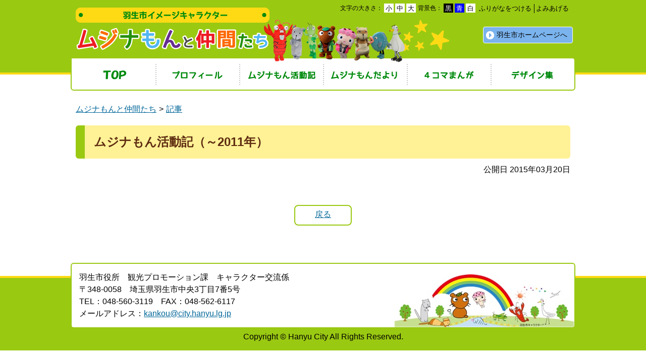

--- FILE ---
content_type: text/html
request_url: https://www.city.hanyu.lg.jp/mujinamon/docs/2015022500207/
body_size: 2838
content:
<!DOCTYPE html>
<html lang="ja" prefix="og: http://ogp.me/ns#">
<head>
  <meta charset="UTF-8" />
  <meta http-equiv="X-UA-Compatible" content="IE=edge" />
  <title>ムジナもん活動記（～2011年） | 羽生市</title>
  <meta name="viewport" content="width=device-width, initial-scale=1.0" />
<script src="/_common/js/jquery.min.js"></script>
<script src="/_common/js/jquery-migrate.min.js"></script>
<link rel="stylesheet" href="/_themes/base/reset.css" />
<link rel="stylesheet" href="/_themes/base/style.css" />
<link rel="stylesheet" href="/_themes/base/layouts/col-1-mujinamon.css" />
<link rel="stylesheet" href="/_themes/mujinamon/style.css" />
<link rel="stylesheet" href="/_themes/mujinamon/piece/style.css" />
<link rel="alternate stylesheet" href="/_themes/base/colors/white.css" title="white" />
<link rel="alternate stylesheet" href="/_themes/base/colors/blue.css" title="blue" />
<link rel="alternate stylesheet" href="/_themes/base/colors/black.css" title="black" />
<link rel="stylesheet" href="/_themes/base/print/printlayout-top.css" media="print" />
<script src="/_themes/js/current.js"></script>
<!--[if lt IE 9]>
<script src="/_themes/js/selectivizr.js"></script>
<![endif]-->
<!-- Google tag (gtag.js) -->
<script async src="https://www.googletagmanager.com/gtag/js?id=G-QLRVHL62D4"></script>
<script>
  window.dataLayer = window.dataLayer || [];
  function gtag(){dataLayer.push(arguments);}
  gtag('js', new Date());

  gtag('config', 'G-QLRVHL62D4');
</script>
    <meta property="og:title" content="ムジナもん活動記（～2011年）" />
<link rel="stylesheet" href="/_common/packs/vendor-160e9e6811803c1ca595.css" />
<script src="/_common/packs/vendor-ff628da1c55fb83c69b5.js"></script>
<link rel="stylesheet" href="/_common/packs/common-b4e6b59309145765082d.css" />
<script src="/_common/packs/common-0b259fff970bd7631a92.js"></script>
<link rel="stylesheet" href="/_common/packs/public-fa3d406cd1595e894fb9.css" />
<script src="/_common/packs/public-e50c39a7299570f2768f.js"></script>

  <link rel="canonical" href="https://www.city.hanyu.lg.jp/mujinamon/docs/2015022500207/">

</head>
<body id="page-mujinamon-docs-2015022500207-index" class="dir-mujinamon-docs-2015022500207">
  <div id="container">

<header id="pageHeader">
<div id="pageHeaderContainer">
<div id="pageHeaderBody">

<div id="commonHeader" class="piece">
<div class="pieceContainer">
<div class="pieceBody clearfix">

<h1><a href="/mujinamon/">羽生市イメージキャラクター ムジナもんと仲間たち</a></h1>

<div class="menu">

<!-- skip reading -->
<script src="/_common/js/jquery.cookie.js"></script>
<script src="/_common/js/navigation.js"></script>
<script>
$(function(){
  Navigation.initialize({
    theme: {'#themeBlack' : 'black', '#themeBlue': 'blue', '#themeWhite' : 'white'},
    fontSize: {'#fontSmall' : 'small', '#fontMiddle': 'middle', '#fontLarge' : 'large'},
    notice: '#headerBody',
    ruby: '#navigationRuby',
    talk: '#navigationTalk',
    player: '#navigationTalkPlayer'
  });
  $('a.rubyOn').text('ふりがなをはずす');
  $('#navigationTalk').on('click',function(e){
    e.preventDefault();
    if($(this).hasClass("active")){
      $(this).text('よみあげる');
    } else {
      $(this).text('よみあげ中');
    }
    $(this).toggleClass('active');
  });
});
</script>

<div id="accessibilityTool" class="piece">
<p id="nocssread"><a href="#main">本文へ移動</a></p>

<ul>
<li>文字の大きさ：
<ul class="fontSize">
<li><a href="#fontSmall" id="fontSmall" title="文字のサイズを小さくする">小</a></li>
<li><a href="#fontMiddle" id="fontMiddle" title="標準の文字サイズに戻す">中</a></li>
<li><a href="#fontLarge" id="fontLarge" title="文字のサイズを大きくする">大</a></li>
</ul>
</li>
<li>背景色：
<ul class="themeColor">
<li><a href="#themeBlack" id="themeBlack" title="背景色を黒にする" class="black">黒</a></li>
<li><a href="#themeBlue" id="themeBlue" title="背景色を青にする" class="blue">青</a></li>
<li><a href="#themeWhite" id="themeWhite" title="背景色を白にする" class="white">白</a></li>
</ul>
</li>
<li><a href="#navigationRuby" id="navigationRuby">ふりがなをつける</a></li>
<li><a href="#navigationTalk" id="navigationTalk">よみあげる</a><span id="navigationTalkPlayer"></span></li>
</ul>

<div id="tmp_readspeaker"><span class="rsbtn_right rsimg rsplay rspart"></span></div>

</div>
<!-- /skip reading -->

<div class="lowerMenu">
<a class="hanyu" href="/">羽生市ホームページへ</a>

<!--  Google  Tool start -->
<div id="google_translate_element"></div><script type="text/javascript">
function googleTranslateElementInit() {
  new google.translate.TranslateElement({pageLanguage: 'ja', includedLanguages: 'en,es,ko,pt,zh-CN,zh-TW', layout: google.translate.TranslateElement.InlineLayout.SIMPLE}, 'google_translate_element');
}
</script><script type="text/javascript" src="//translate.google.com/translate_a/element.js?cb=googleTranslateElementInit"></script>
<!-- Google Tool end -->

</div>

</div>

</div>
</div>
</div>
<div id="globalNavi" class="piece">
<div class="pieceContainer">
<div class="pieceBody">
<ul class="clearfix">
<li class="mn1"><a href="/mujinamon/">トップ</a></li>
<li class="mn2"><a href="/mujinamon/profile/">プロフィール</a></li>
<li class="mn3"><a href="/mujinamon/categories/bunya/katsudo/">ムジナもん活動記</a></li>
<li class="mn4"><a href="/mujinamon/docs/2015022200084/">ムジナもんだより</a></li>
<li class="mn5"><a href="/mujinamon/docs/2015012800119/">４コマまんが</a></li>
<li class="mn6"><a href="/mujinamon/docs/2020052200010/">デザイン集</a></li>
</ul>
</div>
</div>
</div>

</div>
<!-- end #pageHeaderContainer --></div>
<!-- end #pageHeader --></header>

<nav id="pageNav">
<div id="pageNavContainer">
<div id="pageNavBody">

<div id="breadCrumbs" class="piece"
     data-controller="cms--public--piece--bread-crumbs"
     data-serial-id="cms_pieces-16">
  <div class="pieceContainer">
    <div class="pieceBody">
      <ol><li><a href="/mujinamon/">ムジナもんと仲間たち</a></li><li><a href="/mujinamon/docs/">記事</a></li></ol>

    </div>
  </div>
</div>


</div>
<!-- end #pageNavContainer --></div>
<!-- end #pageNav --></nav>

<div id="main">
<div id="mainContainer">

<div id="wrapper">  

<div id="content">
<div id="contentContainer">
<div id="contentBody">

<div id="docsPageTitle" class="piece"
     data-controller="cms--public--piece--page-titles"
     data-serial-id="cms_pieces-177">
  <div class="pieceContainer">
    <div class="pieceBody">
      <h1>ムジナもん活動記（～2011年）</h1>

    </div>
  </div>
</div>

<article class="contentGpArticleDoc" data-serial-id="gp_article_docs-647">
        <div class="date">
    <p class="publishedAt">公開日 2015年03月20日</p>
  </div>


      <div class="body">
      <div class="text-beginning"></div>
    </div>





          

    
</article>

<div class="back-btn">
<a href="javascript:history.back();">戻る</a>
</div>

</div>
<!-- end #contentContainer --></div>
<!-- end #content --></div>

<!-- end #wrapper --></div>

<!-- end #mainContainer --></div>
<!-- end #main --></div>

<footer id="pageFooter">
<div id="pageFooterContainer">
<div id="pageFooterBody">

<div id="commonFooter" class="piece">
<div class="pieceContainer">
<div class="pieceBody clearfix">

<address class="address">
<p>
羽生市役所　観光プロモーション課　キャラクター交流係<br />
〒348-0058　埼玉県羽生市中央3丁目7番5号<br />
TEL：048-560-3119　FAX：048-562-6117<br />
メールアドレス：<a href="mailto:kankou@city.hanyu.lg.jp">kankou@city.hanyu.lg.jp</a>
</p>
</address>

</div>
</div>
</div>
<div id="copyright" class="piece clearfix">
<div class="pieceContainer">
<div class="pieceBody clearfix">

<p><small>Copyright &copy; Hanyu City All Rights Reserved.</small></p>

</div>
</div>
</div>

</div>
<!-- end #pageFooterContainer --></div>
<!-- end #pageFooter --></footer>

</div>


</body>
</html>


--- FILE ---
content_type: text/css
request_url: https://www.city.hanyu.lg.jp/_themes/base/style.css
body_size: 32957
content:
@charset "UTF-8";

/* =========================================================
   Base
========================================================= */

/* elements
----------------------------------------------- */
html {
  height: 100%;
}
body {
  width: 100%;
  height: 100%;
  border: 0px;
  font-size: 87.5%;
  line-height: 1.5;
  _display: inline;
  _zoom:1;
}
body, td, th, select, option {
  font-family: Verdana, Roboto, "Droid Sans", "游ゴシック", YuGothic, "ヒラギノ角ゴ ProN W3", "Hiragino Kaku Gothic ProN", "メイリオ", Meiryo, sans-serif;
  font-weight: 500;
}
input, textarea {
  font-size: 110%;
  _font-size: 100%;
  font-family: Arial, sans-serif;
}
blockquote {
  margin: 10px 20px;
}
h1, h2, h3, h4, h5 {
  font-size: 115%;
  font-weight: bold;
}
img {
  max-width: 100%;
  height: auto;
/*
  width /***/: auto;  /* IE8 */
  _width: auto;      /* IE6 */
*/
  border-style: none;
  vertical-align: bottom;
}
img.external {
    margin-left: 0.25em;
    vertical-align: middle;
    max-width: 100%;
}
/* Chrome table内画像 */
@media screen and (-webkit-min-device-pixel-ratio:0) {
  table img {
    max-width: none;
  }
}

/* Google */
.maps img, #map_canvas img, #canvas img {
  max-width: none;
}
address, cite,dfn, em, var {
  font-style: normal;
  font-weight: normal;
}
strong {
  font-weight: bold;
}
pre {
  font-family: SimHei, "ＭＳ ゴシック", monospace;
}
table {
  border-collapse: collapse;
  border-spacing: 0px;
  empty-cells: show;
}
ul {
  list-style-type: none;
  list-style-position: outside;
}
li {
  list-style-position: outside;
}
rp, rt {
  font-size: 80%;
  text-decoration: none;
}
sup {
  font-size: 80%;
  vertical-align: super;
}
a {
  color: #0032a0;
  background-color: transparent;
  text-decoration: underline;
}
body[id^="page-mujinamon-"] a {
  color: #006699;
}
a:visited {
  color: #8232a0;
  background-color: transparent;
}
a:hover, a:focus {
  color: #be1e32;
  background-color: transparent;
}
body[id^="page-mujinamon-"] a:hover,
body[id^="page-mujinamon-"] a:focus {
  color: #cc3300;
}
a[name] {
  color: #000;
  text-decoration: none;
}
a img[src$=".gif"]:hover, a img[src$=".gif"]:focus,
a img[src$=".jpg"]:hover, a img[src$=".jpg"]:focus {
  opacity: 0.9;
  filter: alpha(style=0, opacity=90);
}


/* =========================================================
   Common Classes.
========================================================= */

/* blank to clear
----------------------------------------------- */
div.clearBlank, br.clear {
  clear: both;
  height: 1px;
  font-size: 1px;
  line-height: 1px;
}

/* icon
----------------------------------------------- */
img.fileIcon {
  position: relative;
  margin-right: 3px;
  vertical-align: middle;
}

/* Notices
----------------------------------------------- */
ul.notices {
  margin: 0px 0px 15px 0px;
  padding: 5px 10px;
  border: 1px solid #bbddff;
  background-color: #ddeeff;
}
ul.notices li {
  color: #3355ff;
}

/* Errors
----------------------------------------------- */
.formError {
  margin: 15px 0px;
  padding: 10px;
  border: 1px solid #ee0000;
  color: #ee0000;
}
.elementError {
  margin: 3px 0px 0px 0px;
  color: #ee0000;
}

/* Form relation
----------------------------------------------- */
div.submitters {
  margin: 20px 10px;
}
div.submitters input, div.submitters a {
  margin: 0px 10px;
}
div.submitters input {
  width: 100px;
}

/* Table for list
----------------------------------------------- */
table.list {
  width: 100%;
}
table.list th {
  padding: 6px 7px;
  border: 1px solid #bbbbbb;
  background-color: #e4e4e4;
  color: #000;
  font-weight: lighter;
  text-align: left;
}
table.list td {
  padding: 6px 7px;
  border: 1px solid #cccccc;
}
table.list tr.cycle td {
  background-color: #f7f7f7;
}

/* Table for form
----------------------------------------------- */
table.form {
  width: 100%;
  margin: 10px 0px 0px 0px;
}
table.form th {
  width: 200px;
  padding: 6px 7px;
  border: 1px solid #bbbbbb;
  background-color: #e4e4e4;
  color: #000;
  font-weight: lighter;
  text-align: left;
}
table.form td {
  padding: 6px 7px;
  border: 1px solid #cccccc;
}

/* Form relation
----------------------------------------------- */
div.submitters {
  margin: 20px 10px;
}
div.submitters input, div.submitters a {
  margin: 0px 10px;
}
div.submitters input {
  width: 100px;
}

/* Icons.
----------------------------------------------- */
.iconFile, .iconDefault {
  padding-left: 22px;
  background-repeat: no-repeat;
  background-image: url(/_common/images/icons/default.png);
}
.iconBmp {
  background-image: url(/_common/images/icons/bmp.png);
}
.iconCsv,
.iconTxt {
  background-image: url(/_common/images/icons/default.png);
}
.iconDoc,
.iconDocx {
  background-image: url(/_common/images/icons/doc.png);
}
.iconGif {
  background-image: url(/_common/images/icons/gif.png);
}
.iconJpg,
.iconJpe,
.iconJpeg {
  background-image: url(/_common/images/icons/jpg.png);
}
.iconJtd {
  background-image: url(/_common/images/icons/jtd.png);
}
.iconLzh {
  background-image: url(/_common/images/icons/lzh.png);
}
.iconPdf {
  background-image: url(/_common/images/icons/pdf.png);
}
.iconPng {
  background-image: url(/_common/images/icons/png.png);
}
.iconPpt,
.iconPptx {
  background-image: url(/_common/images/icons/ppt.png);
}
.iconXls,
.iconXlsx {
  background-image: url(/_common/images/icons/xls.png);
}
.iconZip {
  background-image: url(/_common/images/icons/zip.png);
}

@media screen and (max-width: 768px) {
  .iconFile, .iconDefault {
    display: inline-block;
    min-height: 16px;
  }
}


/* Common
----------------------------------------------- */
/* more
---------------------- */
.more {
  text-align: right;
}
.more span {
  padding-right: 10px;
}

/* pagination
---------------------- */
.pagination {
  margin-top: 20px;
  text-align: center;
}
.pagination a, .pagination em, .pagination span {
  display: inline-block;
  /display: inline;
  zoom: 1;
  padding: 0 3px;
  vertical-align: middle;
}
.pagination .current {
  padding: 0 3px;
  font-size: 150%;
  font-weight: bold;
}

@media screen and (max-width: 768px) {
  .pagination {
    margin: 10px;
  }
}

/* midashi
----------------------------------------------- */
.body {
  clear: both;
}
.body h1, .body h2, .body h3, .body h4, .body h5 {
  margin: 0 0 10px;
}
.body h5 {
  font-size: 100%;
}
.body p {
  margin-bottom: 10px;
}
/* .body p { text-indent: 1em; } の打ち消し */
.body p img:first-child {
/*
  margin-left: -1em;
*/
}
.body p img.external:first-child {
  margin-left: 0.25em;
}
.body p.indent {
  text-indent: 1em;
}
.body p.noMargin {
  margin: 0;
  text-indent: 0;
}
.body ul {
  margin: 0 25px 15px;
  list-style-type: disc;
}
.body ul.col3 li {
  display: inline-block;
  /display: inline;
  zoom: 1;
  width: 32.8%;
  vertical-align: top;
}
.body ul ul {
  list-style-type: circle;
}
.body ol {
  margin: 0 15px 15px 30px;
}
.body dl {
  margin: 5px 0 10px;
}
.body dl dt {
  margin-top: 10px;
  font-weight: bold;
}
.body table {
  width: auto;
  max-width: 100%;
  margin: 0 0 20px;
  border: 1px solid #ccc;
  table-layout: fixed;
}
.body table[align="center"] { /* 表のプロパティの行揃え「中央」 */
  margin-left: auto;
  margin-right: auto;
}
.body table[align="right"] { /* 表のプロパティの行揃え「右」 */
  margin-left: auto;
  margin-right: 0;
}
.body table[align="left"] { /* 表のプロパティの行揃え「左」 */
  margin-left: 0;
  margin-right: auto;
}
.body table caption {
  font-weight: bold;
  text-align: center;
}
.body th, .body td {
  width: auto;
  padding: 5px 15px;
  border: 1px solid #ccc;
  vertical-align: middle;
  word-wrap: break-word;
}
.body table p {
  margin-left: 0;
  padding: 0;
  text-indent: 0;
}
.body table ul,
.body table ol {
  margin: 0 0 5px 20px;
}
.body table[width] {
  width: 100% !important;
  table-layout: fixed;
}
.body table img {
  max-width: 100%;
  height: auto;
}
.body table table {
  table-layout: fixed;
}
.body .warning {
  color: #ee0000;
  font-weight: bold;
}
.body .border {
  margin: 20px 0;
  padding: 10px;
  border: 1px solid #ccc;
}
.body table.noBorder,
.body table.noBorder th,
.body table.noBorder td {
  border: none;
}
.contentGpArticleDoc .body:before, .contentGpArticleDoc .body:after {
  content: "";
  display: table;
}
.contentGpArticleDoc .body:after {
  clear: both;
}
.contentGpArticleDoc .body,
.contentGpArticleDoc .maps,
.contentGpArticleDoc .rels,
.contentGpArticleDoc .tags {
  margin-bottom: 20px;
  zoom: 1;
}
.rels h2, .tags h2 {
  margin-bottom: 10px;
}
.maps h3 {
  padding: 5px 0;
}
.maps h2 + .map {
  margin-top: 10px;
}
.rels ul {
  margin: 0 15px;
  list-style-type: disc;
}
.tags ul {
  margin: 0 15px;
}
.tags ul li {
  display: inline-block;
  /display: inline;
  zoom: 1;
  margin-right: 5px;
  /margin-right: 10px;
}
@media screen and (max-width: 768px) {
  .contentGpArticleDoc .qrcode {
    display: none;
  }
}

/* doc
---------------------- */
.contentGpArticleDoc .date {
  margin-top: -15px;
  margin: -5px 0 18px;
  text-align: right;
}

@media screen and (max-width: 768px) {
  .contentGpArticleDoc .date {
    padding: 0 10px;
  }
  .body ul.col3 li {
    width: 49%;
  }
  .body table {
    table-layout: fixed;
    width: auto !important;
    max-width: 100%;
  }
}

/* RSS Atom
---------------------- */
.feed {
  text-align: right;
}
/* 新着情報一覧 */
.contentGpArticleDocs .feed,
.contentGpCategoryDoc .feed {
  margin-top: -5px;
}
.contentGpArticleDocs .feed {
  margin-bottom: 5px;
}
ul.feed li {
  display: inline-block;
  /display: inline;
  zoom: 1;
  padding: 0;
}
ul.feed li a {
  display: block;
  padding: 0px 4px 3px;
  border-radius: 3px;
  background-color: #BF4500;
  color: #fff;
  text-decoration: none;
}
.fb-wrapper {
  display: inline-block;
  /display: inline;
  zoom: 1;
}

/* sns
----------------------------------------------- */
#sns {
  margin: 10px 0;
  padding: 0;
  white-space: nowrap;
  overflow: hidden;
}
.twitter-wrapper, .g-wrapper, .fb-wrapper, .mixi-wrapper, .line-wrapper {
  display: inline-block;
  /display: inline;
  zoom: 1;
  line-height: 10px;
  vertical-align: top;
}
.twitter-wrapper iframe {
  width: 90px !important;
}
.g-wrapper div {
  width: 60px !important;
}
.dir-docs #sns {
  display: none;
}
#sns .fb-wrapper {
  display: inline-block;
  vertical-align: top;
  overflow: hidden;
}
@media screen and (max-width: 768px) {
  #sns {
    padding: 0 10px;
  }
  #sns .fb-wrapper {
    display: block;
  }
}
@media screen and (max-width: 768px) and (orientation: portrait) and (-webkit-device-pixel-ratio: 1.5) {
  #sns iframe {
    width: 300px !important;
  }
}

/* back-btn
---------------------- */
.surveyForm + .back-btn,
.dir-docs .back-btn {
  display: none;
}
.back-btn {
  margin: 13px 0 20px;
  text-align: center;
}
.back-btn a {
  display: block;
  width: 100px;
  margin: 0 auto;
  padding: 10px 15px 13px;
  border-radius: 10px;
  background-color: #e6e6e6;
  color: #000;
  text-decoration: none;
}

/* pagetop
---------------------- */
.pageTop {
  margin: 5px 0 10px;
  text-align: right;
}
.pageTop a {
  padding-left: 15px;
  background-image: url("./images/ic-top.gif");
  background-position: left center;
  background-repeat: no-repeat;
}

/* required
---------------------- */
.required {
  color: #ee0000;
}

/* address
----------------------------------------------- */
.inquiry {
  margin: 20px 0;
  border: 1px solid #ccc;
  border-radius: 10px;
  overflow: hidden;
}
.inquiry h2 {
  padding: 10px 5px 13px 15px;
  background: #e6e6e6;
  font-size: 110%;
  font-weight: bold;
}
.inquiry address {
  padding: 8px 15px;
}
.top,.middle {
  margin-bottom: 0px;
}
.department, .section, .tel, .fax {
  margin-right: 10px;
}
.nowrap {
  white-space: nowrap;
}

@media screen and (max-width: 768px) {
  .nowrap {
    white-space: normal;
  }
}

/* img-float
----------------------------------------------- */
.img-right, 
.img-left {
  clear: both;
  margin-bottom: 10px;
}
.img-left img {
  float: left;
  margin-right: 40px;
}
.img-right img {
  float: right;
  margin-left: 40px;
}
.img-left .text {
  float: left;
}
.img-right:after, 
.img-left:after  {
  content: " "; 
  clear: both; 
  height: 0; 
  display: block; 
  visibility: hidden;
}


/* CKEditor templates
----------------------------------------------- */
.temp1, .temp2, .temp3, .temp4 {
  clear: both;
  margin-bottom: 20px;
}
.temp1 .thumb {
  float: left;
  margin-right: 20px;
  margin-bottom: 10px;
}
.temp2 .thumb {
  float: right;
  margin-left: 20px;
  margin-bottom: 10px;
}
.temp3, .temp4 {
  text-align: center;
}
.temp3 dl, .temp4 dl, .temp9 dl {
  display: inline-block;
  /display: inline;
  zoom: 1;
  margin: 0 5px;
  vertical-align: bottom;
}
.temp3 dl {
  max-width: 48%;
}
.temp4 dl {
  max-width: 31%;
}
.temp9 dl {
  min-width: 18%;
  margin-bottom: 15px;
}
.temp3 dl dt, .temp4 dl dt, .temp9 dl dt {
  margin: 0 0 10px;
  text-align: center;
}
.temp3 dl dd, .temp4 dl dd, .temp9 dl dd {
  text-align: center;
}
table.temp5 {
  width: 100%;
}
.temp7 {
  margin: 10px 0;
  padding: 10px;
  border: 1px solid #ffaaaa;
  background-color: #fff3f3;
}
.temp7 p {
  margin: 0 0 10px 0;
}
.temp8 .thumb {
  float: left;
  margin-right: 18px;
  margin-bottom: 10px;
}
.temp8 .text {
  float: left;
  width: 530px;
}
.temp8 dl {
  margin: 0;
  padding: 0;
  border-top: 1px solid #000;
}
.temp8 dl dt,
.temp8 dl dd {
  display: inline-block;
  /display: inline;
  zoom: 1;
  margin: 0;
  vertical-align: middle;
}
.temp8 dl dt {
  font-size: 110%;
  font-weight: bold;
}


/* adobeReader download
----------------------------------------------- */
.adobeReader, .temp7 {
  clear: both;
  margin: 0 0 20px;
  padding: 10px 20px 10px 150px;
  border: 1px solid #ffaaaa;
  background: #fff3f3 url("./images/adobe_bn.gif") 20px center no-repeat;
}


/* slide menu for smartphone
----------------------------------------------- */
.pieceContainer > .smartTitle {
   display: none;
}
@media screen and (max-width: 768px) {
 .piece .smartTitle {
   display: block;
 }
 .piece .smartTitle a {
   display: block;
   color: #000;
   font-size: 115%;
   font-weight: bold;
   text-decoration: none;
 }
  .smartTitle a {
    display: block;
    background: url(./images/ic-close.png) 98% center no-repeat;
  }
  .smartTitle.open a {
    background: url(./images/ic-open.png) 98% center no-repeat;
  }
}


/* clearfix
----------------------------------------------- */
.clearfix:before, .clearfix:after {
  content: "";
  display: table;
}
.clearfix:after {
  clear: both;
}
.clearfix {
  zoom: 1;
}


/* isehara before style
----------------------------------------------- */
#face {
  float: right;
}
.right_style {
  text-align: right;
}
div.contents:before, div.contents:after {
  content: "";
  display: table;
}
div.contents:after {
  clear: both;
}
div.contents {
  zoom: 1;
}
div.phbox2 {
  float: right;
}
div.gryborderArea, div.memoArea, p.photo, div.calimage, div.box, div.mapimage, div.imagearea,
div.photobox, div.ph, div.phbox3, div.boxArea, div.phbox6, div.phbox1, div.imagebox {
  display: inline-block;
  /display: inline;
  zoom: 1;
  max-width: 100%;
  vertical-align: top;
}
div.ph, div.phbox1 {
  max-width: 48.8%;
}
div.gryborderArea {
  max-width: 33%;
}
div.memoArea {
  max-width: 62.6%;
}
div.gryborderArea {
  margin-right: 2%;
  margin-bottom: 1em;
  padding: 10px;
}
div.memoArea {
  margin-bottom: 1em;
}
div.phbox6 {
  max-width: 33.6%;
}
div.imagearea > p, div.boxArea img,
div.photobox > p, div.ph > p, div.phbox3 > p, div.boxArea > img, div.phbox6 > p, div.phbox2 > p, div.phbox1 > p, div.imagebox > p, p.photo, div.calimage > p, div.box > p, div.mapimage > p {
  text-align: center;
}
div.boxArea img {
  width: 100%;
  height: auto;
}
/* 語句の説明 */
div.notesArea {
  margin: 0 1.9em 1em;
  padding: 10px 10px 0;
  border: 1px solid #c0c0c0;
  background-color: #fff;
}
div.notesArea p {
  font-size: 85%;
}

@media screen and (max-width: 768px) {
  div.phbox2 {
    float: none;
  }
  div.gryborderArea, div.memoArea, p.photo, div.mapimage, div.imagearea,
  div.photobox, div.ph, div.phbox1, div.imagebox {
    display: block;
    max-width: 100%;
  }
  div.phbox3, div.boxArea, div.phbox6, div.calimage, div.box {
    width: auto;
    max-width: 100%;
  }
  div.gryborderArea {
    margin: 0 0 1em;
  }
  div.boxArea img {
    width: auto;
  }
  iframe {
    max-width: 100%;
  }
}


/* =========================================================
   bxslider
========================================================= */
/**
 * BxSlider v4.1.2 - Fully loaded, responsive content slider
 * http://bxslider.com
 *
 * Written by: Steven Wanderski, 2014
 * http://stevenwanderski.com
 * (while drinking Belgian ales and listening to jazz)
 *
 * CEO and founder of bxCreative, LTD
 * http://bxcreative.com
 */


/** RESET AND LAYOUT
===================================*/

.bx-wrapper {
  position: relative;
  margin: 0 auto;
  padding: 0;
  zoom: 1;
}

.bx-wrapper img {
  display: block;
  max-width: 100%;
  margin: 0 auto;
}

/** THEME
===================================*/

.bx-wrapper .bx-viewport {
  /*fix other elements on the page moving (on Chrome)*/
      transform: translatez(0);
}

.bx-wrapper .bx-pager,
.bx-wrapper .bx-controls-auto {
  position: absolute;
  bottom: 5px;
  /bottom: 20px;
  width: 100%;
}

.bx-wrapper .bx-pager {
  display: none;
}

/* LOADER */

.bx-wrapper .bx-loading {
  min-height: 50px;
  height: 100%;
  width: 100%;
  position: absolute;
  top: 0;
  left: 0;
  z-index: 2000;
}

/* PAGER */

.bx-wrapper .bx-pager {
  text-align: center;
}

.bx-wrapper .bx-pager .bx-pager-item,
.bx-wrapper .bx-controls-auto .bx-controls-auto-item {
  display: inline-block;
}

.bx-wrapper .bx-pager.bx-default-pager a {
  display: block;
  width: 20px;
  height: 20px;
  margin: 0 5px;
  outline: 0;
  background: url("./images/mainphoto-off.png") no-repeat left top;
  text-indent: 100%;
  white-space: nowrap;
  overflow: hidden;
}

.bx-wrapper .bx-pager.bx-default-pager a:hover,
.bx-wrapper .bx-pager.bx-default-pager a.active {
  background: url("./images/mainphoto-on.png") no-repeat left top;
}

/* DIRECTION CONTROLS (NEXT / PREV) */

.bx-wrapper .bx-prev {
  left: 0;
  background-image: url("./images/ic-pre.png");
  background-position: 7px center;
  background-repeat: no-repeat;
}

.bx-wrapper .bx-next {
  right: 0;
  background-image: url("./images/ic-next.png");
  background-position: 12px center;
  background-repeat: no-repeat;
}

.bx-wrapper .bx-controls-direction a {
  position: absolute;
  top: 50%;
  margin-top: -25px;
  outline: 0;
  width: 30px;
  height: 50px;
  background-color: rgba(0,0,0,0.5);
  background-color: #000\9;
  /background-color: #000;
  text-indent: 100%;
  white-space: nowrap;
  overflow: hidden;
  z-index: 900;
}

.bx-wrapper .bx-controls-direction a.disabled {
  display: none;
}

/* AUTO CONTROLS (START / STOP) */

.bx-wrapper .bx-controls-auto {
  text-align: center;
}

.bx-wrapper .bx-controls-auto .bx-start {
  display: block;
  text-indent: -9999px;
  width: 19px;
  height: 19px;
  outline: 0;
  background: url("./images/bt-start_off.png") 0 0 no-repeat;
}

.bx-wrapper .bx-controls-auto .bx-start:hover,
.bx-wrapper .bx-controls-auto .bx-start.active {
  background-position: 0px 0;
}

.bx-wrapper .bx-controls-auto .bx-stop {
  display: block;
  text-indent: -9999px;
  width: 19px;
  height: 19px;
  outline: 0;
  background: url("./images/bt-stop_off.png") 0 0 no-repeat;
  margin-left: 5px;
}

.bx-wrapper .bx-controls-auto .bx-start:hover,
.bx-wrapper .bx-controls-auto .bx-start.active {
  background: url("./images/bt-start_on.png") 0 0 no-repeat;
}

.bx-wrapper .bx-controls-auto .bx-stop:hover,
.bx-wrapper .bx-controls-auto .bx-stop.active {
  background: url("./images/bt-stop_on.png") 0 0 no-repeat;
}

/* PAGER WITH AUTO-CONTROLS HYBRID LAYOUT */

.bx-wrapper .bx-controls.bx-has-controls-auto.bx-has-pager .bx-pager {
  text-align: left;
  width: 80%;
}

.bx-wrapper .bx-controls.bx-has-controls-auto.bx-has-pager .bx-controls-auto {
  right: 10px;
  width: 43px;
}

/* IMAGE CAPTIONS */

.bx-wrapper .bx-caption {
  position: absolute;
  bottom: 0;
  left: 0;
  background: #666\9;
  background: rgba(80, 80, 80, 0.75);
  width: 100%;
}

.bx-wrapper .bx-caption span {
  color: #fff;
  font-family: Arial;
  display: block;
  font-size: .85em;
  padding: 10px;
}

/* =========================================================
   google custom search
========================================================= */
#___gcse_0 > .gsc-control-cse {
  padding: 0 !important;
  background-color: transparent !important;
  border: none !important;
}
#___gcse_0 .gsc-input-box {
  width: 100%;
  width: 200px\9;
  /width: 200px;
  padding: 0;
  border-color: #ccc;
  /*text-indent: 5px;*/
}
.gsc-search-box-tools .gsc-search-box .gsc-input {
  max-height: 100%;
  padding: 0 !important;
}
.gsib_a {
  padding: 2px 8px !important;
}
table.gsc-search-box td {
  vertical-align: bottom !important;
}
.cse .gsc-search-button input.gsc-search-button-v2, input.gsc-search-button-v2,
input.gsc-search-button, input.gsc-search-button:hover, input.gsc-search-button:focus {
  margin: 0 !important;
  padding: 6px 18px !important;
  border-color: #4d4d4d !important;
  background-image: none !important;
  background-color: #4d4d4d !important;
  filter: none !important;
}
.gsc-results .gsc-cursor-box {
  text-align: center;
}
.cse .gsc-control-cse, .gsc-control-cse {
  padding: 0 !important;
  border: none !important;
  background: none !important;
}
form.gsc-search-box {
  margin: 0 !important;
}
table.gsc-search-box {
  margin: 0 !important;
}
input.gsc-search-button {
  filter: none !important;
}
/* IE11で検索語入力中に×が二個表示される問題 */
@media all and (-ms-high-contrast:none){
  .gsst_b { display: none; }
}

@media screen and (max-width: 768px) {
  #___gcse_0:before, #___gcse_0:after {
    content: "";
    display: table;
  }
  #___gcse_0:after {
    clear: both;
  }
  #___gcse_0 {
    float: none;
    width: 100%;
    margin: 0 0 10px;
    zoom: 1;
  }
  #___gcse_0 .gsc-input-box {
    width: auto !important;
  }
}


/* =========================================================
   accessibility-tool
========================================================= */
#headerBody .piece {
  margin-bottom: 0;
}
#accessibilityTool {
  display: inline-block;
  max-width: 500px;
  padding: 2px 10px 4px;
  border-radius: 0 0 6px 6px;
  background-color: #BFD736;
  font-size: 12px;
}
#accessibilityTool > ul {
  *padding: 4px 10px;
}

/* block-skip
----------------------------------------------- */
#nocssread {
  float: left;
}
#nocssread a {
  display: block;
  width: 0;
  height: 0;
  overflow: hidden;
}
#nocssread a:focus,
#nocssread a.show {
  width: auto;
  height: auto;
  padding: 0 10px;
  background-color: #f2cfd8;
}

/* tools
----------------------------------------------- */
#accessibilityTool ul {
  float: right;
}
#accessibilityTool li ul {
  float: none;
}
#accessibilityTool ul {
  display: inline;
}
#accessibilityTool li {
  position: relative;
  display: inline-block;
  /display: inline;
  zoom: 1;
  margin-left: .1em;
  *margin-left: 3px;
  padding: 0;
  vertical-align: middle;
}
#accessibilityTool li:first-child,
#accessibilityTool li li {
  margin-left: 0;
  /margin-left: 3px;
  padding: 0;
  border-left: none;
}
#accessibilityTool a {
  color: #000;
  text-decoration: none;
}
#accessibilityTool a:focus,
#accessibilityTool a:hover {
  color: #007832;
}
#accessibilityTool li li a,
#accessibilityTool li #navigationRuby,
#accessibilityTool li #navigationTalk {
  display: inline-block;
  /display: inline;
  zoom: 1;
  padding: 3px 3px 2px;
  background-color: #fff;
  font-size: 110%;
  line-height: 1;
}
#accessibilityTool li #navigationRuby,
#accessibilityTool li #navigationTalk {
  padding: 2px 3px 3px;
  background: transparent;
}
#accessibilityTool li #navigationTalk {
  border-left: 1px solid #000;
}
#accessibilityTool li .rsbtn_play {
  font-size: 110%;
}
#accessibilityTool li li a:focus,
#accessibilityTool li li a:hover {
  color: #000;
}
#accessibilityTool .fontSize a:focus,
#accessibilityTool .fontSize a:hover {
  background-color: #e2fab2;
}
#accessibilityTool .themeColor #themeBlack {
  background-color: #000;
  color: #fff;
}
#accessibilityTool .themeColor #themeBlue {
  background-color: #0200ff;
  color: #fff;
}
#accessibilityTool .themeColor #themeWhite {
  background-color: #fff;
}
#accessibilityTool img {
  vertical-align: middle;
}
#accessibilityTool img.kugiri {
  padding: 0 5px;
}
.head-tools {
  width: 100%;
  margin: 0px;
  padding: 4px 0 3px 0;
  background-position: left top;
  text-align: right;
}
#furiganaAttention {
  padding-left: 15px;
  padding-top: 5px;
  background-color: #ececec;
  font-size: 120%;
  text-align: center;
}
.rubyOn #furiganaAttention {
  display: block;
}
.head-tools a {
  margin-right: 8px;
}
.head-tools img {
  margin-right: 3px;
  vertical-align: middle;
}

/* font-size
----------------------------------------------- */
img.font {
  margin-top: 3px;
}

/* yomiage
----------------------------------------------- */
#navigationTalkPlayer {
  position: absolute;
  top: 30px;
  right: 0;
  z-index: 10;
}
#navigationTalkCreatingFileNotice,
#navigationTalkPlayer audio {
  position: relative;
  width: 450px;
  background-color: #fff;
}
#navigationTalk {
  margin-left: -0.2em;
  padding-left: 0.5em;
}

/* language
----------------------------------------------- */
#accessibilityTool li .language {
  display: inline-block;
  /display: inline;
  zoom: 1;
  margin: 0;
  padding: 0;
  border: 0;
}
#accessibilityTool li .language li a {
  line-height: normal;
  margin: 0;
  padding: 0;
  border: 0;
  background: none;
}

/* navigationNotice
----------------------------------------------- */
#navigationNotice {
  padding: 6px 10px;
  background-color: #dddddd;
  font-weight: bold;
}

/* read-speaker
----------------------------------------------- */
#tmp_readspeaker {
  position: absolute;
  right: 30%;
  top: 2.3em;
}

/* clearfix
----------------------------------------------- */
#accessibilityTool .pieceContainer:before, #accessibilityTool .pieceContainer:after {
  content: "";
  display: table;
}
#accessibilityTool .pieceContainer:after {
  clear: both;
}
#accessibilityTool .pieceContainer {
  zoom: 1;
}


/* Responsive Design
----------------------------------------------- */
@media screen and (max-width: 768px) {
  .body {
    padding: 0 10px;
  }
  .temp9 {
    text-align: center;
  }
  .temp1 .thumb, .temp2 .thumb {
    float: none;
     width: 100%;
     margin: 0 0 10px;
     text-align: center;
  }
  .temp3 dl, .temp4 dl, .temp9 dl {
    max-width: 100%;
    min-width: 0;
    margin: 0 0 10px;
  }
  .adobeReader, .temp7 {
    margin: 0 0 20px;
    padding: 10px;
    background-image: none;
  }
  #accessibilityTool, .feed,
  #breadCrumbs {
    display: none;
  }
  /* YouTube */
  .video {
    position: relative;
    height: 0;
    padding: 30px 0 56.25%;
    overflow: hidden;
  }
  .video iframe {
    position: absolute;
    top: 0;
    left: 0;
    width: 100%;
    height: 100%;
  }
  .contentGpArticleDocs .docs ul {
    margin: 0 15px;
  }
}
/* Chrome table内画像 */
@media screen and (-webkit-min-device-pixel-ratio:0) and (max-width: 768px) {
  table img {
    max-width: 100%;
  }
}

/* chatbot */
/* TailwindCSSのp-8クラスを無効化 */
.p-8 {
  padding: 0 !important;
}
/* iframe内の重複要素を非表示 */
.chat-iframe {
  width: 100%;
  height: calc(100% - 70px); /* ヘッダー高さ調整 */
  border: none;
  background: white;
  overflow: hidden;
  position: relative;
}
/* iframe内のスタイル調整 */
iframe {
  overflow: hidden;
  -webkit-overflow-scrolling: touch;
}
/* 重複したカーソルや入力要素を修正 */
.chat-container iframe {
  pointer-events: auto;
}
/* カーソル重複防止 */
.chat-container {
  isolation: isolate;
}
.chat-container iframe::after {
  content: '';
  position: absolute;
  top: 0;
  left: 0;
  right: 0;
  bottom: 0;
  pointer-events: none;
  z-index: -1;
}
/* パルスアニメーション */
@keyframes pulse {
  0% {
    box-shadow: 0 0 0 0 rgba(255, 107, 107, 0.7);
  }
  70% {
    box-shadow: 0 0 0 10px rgba(255, 107, 107, 0);
  }
  100% {
    box-shadow: 0 0 0 0 rgba(255, 107, 107, 0);
  }
}
.chat-toggle:not(.active) {
  animation: pulse 2s infinite;
}
/* チャットボタン */
.chat-toggle {
  position: fixed;
  bottom: 30px;
  right: 30px;
  z-index: 1000;
  background: linear-gradient(135deg, #ff6b6b, #ee5a24);
  border: none;
  border-radius: 30px;
  padding: 12px 24px;
  cursor: pointer;
  box-shadow: 0 4px 20px rgba(0,0,0,0.3);
  transition: all 0.3s ease;
  display: flex;
  align-items: center;
  justify-content: center;
  color: white;
  font-size: 16px;
  font-weight: 600;
  white-space: nowrap;
}
.chat-toggle:hover {
  transform: scale(1.05);
  box-shadow: 0 6px 25px rgba(0,0,0,0.4);
}
.chat-toggle.active {
  background: linear-gradient(135deg, #555, #333);
  animation: none;
}
/* チャットコンテナ - サイズ拡大 */
.chat-container {
  position: fixed;
  bottom: 90px;
  right: 30px;
  width: 450px; /* 幅を拡大 */
  height: 600px; /* 高さを拡大 */
  z-index: 999;
  border-radius: 24px; /* 角丸も大きく */
  overflow: hidden;
  box-shadow: 0 10px 40px rgba(0,0,0,0.3);
  opacity: 0;
  transform: translateY(20px) scale(0.95);
  transition: all 0.3s cubic-bezier(0.4, 0, 0.2, 1);
  pointer-events: none;
  display: none;
}
.chat-container.active {
  opacity: 1;
  transform: translateY(0) scale(1);
  pointer-events: all;
  display: block;
}
.chat-header {
  background: linear-gradient(135deg, #667eea, #764ba2);
  color: white;
  padding: 1.2rem; /* パディング増加 */
  text-align: center;
  font-weight: bold;
}
/* ヘッダーのタイトルサイズ拡大 */
.chat-header .title {
  font-size: 18px;
  margin-bottom: 5px;
}
.chat-header .subtitle {
  font-size: 13px;
  opacity: 0.8;
}
/* 通知バッジのスタイルを削除 */
.notification-badge {
  display: none;
}
/* レスポンシブデザイン */
@media (max-width: 768px) {
  .chat-container {
    width: calc(100vw - 40px);
    height: 80vh; /* 画面の80%の高さに */
    max-height: 600px;
    bottom: 100px;
    right: 20px;
    left: 20px;
    border-radius: 16px;
  }
  .chat-toggle {
    bottom: 20px;
    right: 20px;
    padding: 10px 20px;
    font-size: 14px;
    border-radius: 25px;
  }
  .chat-header {
    padding: 1rem;
  }
  .chat-header .title {
    font-size: 16px;
  }
  .chat-header .subtitle {
    font-size: 12px;
  }
}
/* 小さいスマートフォン向け */
@media (max-width: 360px) {
  .chat-container {
    width: calc(100vw - 20px);
    right: 10px;
    left: 10px;
    bottom: 90px;
  }
  .chat-toggle {
    right: 10px;
    bottom: 15px;
    padding: 8px 16px;
    font-size: 13px;
  }
}
/* タブレット向け */
@media (min-width: 769px) and (max-width: 1024px) {
  .chat-container {
    width: 400px;
    height: 550px;
  }
  .chat-toggle {
    padding: 11px 22px;
    font-size: 15px;
  }
}
/* 横長画面（ランドスケープ）向け */
@media (max-height: 500px) and (orientation: landscape) {
  .chat-container {
    height: 90vh;
    max-height: none;
    bottom: 80px;
  }
  .chat-toggle {
    bottom: 15px;
  }
}


--- FILE ---
content_type: text/css
request_url: https://www.city.hanyu.lg.jp/_themes/base/layouts/col-1-mujinamon.css
body_size: 1059
content:
@charset "UTF-8";

/* =========================================================
   Fix Layout 2 Columns
========================================================= */

/* container
----------------------------------------------- */
#container {
  width: 100%;
  margin: 0 auto;
}

/* header
----------------------------------------------- */
#pageHeader {
  clear: both;
  margin: 0 auto;
}
#pageHeaderBody {
  position: relative;
}

/* wrapper
----------------------------------------------- */
#wrapper {
  clear: both;
}

/* nav
----------------------------------------------- */
#pageNav {
  width: 1000px;
  margin: -10px auto 0;
}

/* main
----------------------------------------------- */
#main {
  clear: both;
  width: 980px;
  margin: 0 auto 80px;
  padding: 0 10px;
}
#main:before, #main:after {
  content: "";
  display: table;
}
#main:after {
  clear: both;
}
#main {
  zoom: 1;
}

/* footer
----------------------------------------------- */
#pageFooter {
  clear: both;
}

/* pieces
----------------------------------------------- */
#main .pieceSeparator {
  margin: 10px 0;
}

--- FILE ---
content_type: text/css
request_url: https://www.city.hanyu.lg.jp/_themes/mujinamon/style.css
body_size: 3624
content:
@charset "UTF-8";

/* =========================================================
   content
========================================================= */

/* base
----------------------------------------------- */
body {
  font-size: 100%;
}

/* category, article
----------------------------------------------- */
.contentGpCategoryCategoryTypes section h2 {
  margin-bottom: 15px;
  padding: 10px 0 10px 15px;
  border-radius: 6px;
  background: url(./images/bg-h2title.gif) 98% center no-repeat #9AC912;
  color: #5E2C11;
  font-size: 140%;
  font-weight: bold;
}
.contentGpArticleDocs .docs li,
.contentGpCategory ul li {
  padding: 5px 25px;
  background: url(./images/ic-list.png) 5px 0.6em no-repeat;
}
.contentGpCategory ul + div {
  text-align: right;
}
.contentGpArticleDoc .date {
  margin: -10px 0 18px;
}

/* midashi
----------------------------------------------- */
.body h2 {
  margin-bottom: 15px;
  padding: 10px 0 10px 15px;
  background: #D6F1FC;
  border-radius: 6px;
  border-bottom: 2px solid #72D1F5;
  color: #5E2C11;
  font-size: 130%;
  font-weight: bold;
}
.body h2 + p img {
  margin-bottom: 10px;
}
.contentGpArticleDoc .body h3 {
  margin-bottom: 10px;
  padding: 10px 0 10px 38px;
  background: url(./images/ic-h3kiji.gif) left top no-repeat;
  color: #5E2C11;
}
.contentPage .body h3:after {
  content: "";
  position: absolute;
  left: 0;
  bottom: 0;
  display: block;
  width: 100%;
  height: 6px;
  background: url(./images/bg-h3line.gif) left bottom no-repeat;
}
.contentPage .body h3 {
  position: relative;
  margin-bottom: 10px;
  padding: 10px 0 10px 38px;
  background: url(./images/ic-h3.gif) left top no-repeat;
  color: #5E2C11;
}
.body h4 {
  padding: 5px 0 5px 25px;
  background: url(./images/ic-h4.gif) left center no-repeat;
  color: #5E2C11;
  font-size: 100%;
}
.body table, .body th, .body td {
  border-color: #72D1F5;
}
.body th {
  background: #D6F1FC;
}
.contentGpArticleDoc .maps, .contentGpArticleDoc .rels, .contentGpArticleDoc .tags {
  margin-bottom: 30px;
}
.maps h2:after, .rels h2:after, .tags h2:after {
  content: "";
  position: absolute;
  top: 0;
  left: 0;
  display: block;
  width: 100%;
  height: 6px;
  background: url(./images/bg-kiji-line.gif) left bottom no-repeat;
}
.maps h2, .rels h2, .tags h2 {
  position: relative;
  margin-bottom: 5px;
  padding: 10px 0 10px 12px;
  background: url(./images/bg-kiji-line.gif) left bottom no-repeat;
  color: #5E2C11;
  font-size: 120%;
  font-weight: bold;
}
.maps h3 {
  padding: 5px 0;
  font-weight: normal;
}
.rels ul, .tags ul {
  list-style-type: none;
}
.rels ul li, .tags ul li {
  margin-bottom: 3px;
  padding: 5px 25px;
  background: url(./images/ic-list.png) 5px 0.6em no-repeat;
}
.inquiry {
  border-radius: 0;
  border: none;
}
.inquiry h2 {
  border-radius: 6px;
  background: #F6EEE7;
}

/* back-btn
----------------------------------------------- */
.back-btn {
  margin: 40px 0 20px;
}
.back-btn a {
  padding: 5px 5px 8px;
  border-radius: 8px;
  border: 2px solid #9AC912;
  background-color: #fff;
  color: #006699;
  text-decoration: underline;
}
#page-mujinamon-docs-index .back-btn {
  display: none;
}

/* old google map for convert
----------------------------------------------- */
.body #map_canvas {
  position: relative;
  max-width: 100%;
  background-color: #ccc;
}
.body #map_canvas:after {
  content: "地図タブでGoogleマップを設定してください。";
  display: block;
  position: absolute;
  left: 0;
  top: 50%;
  width: 100%;
  margin-top: -0.5em;
  font-size: 130%;
  text-align: center;
}

--- FILE ---
content_type: text/css
request_url: https://www.city.hanyu.lg.jp/_themes/mujinamon/piece/style.css
body_size: 8438
content:
@charset "UTF-8";

/* =========================================================
   Pieces for mujinamon
========================================================= */

/* common header
----------------------------------------------- */
#accessibilityTool {
  background: transparent;
}
#commonHeader {
  height: 144px;
  border-bottom: 4px solid #FEDA15;
  background: #9AC912;
}
#commonHeader .pieceContainer {
  position: relative;
  width: 1000px;
  margin: 0 auto;
}
#commonHeader h1 {
  position: relative;
  z-index: 10;
  width: 750px;
  background: url(../images/header.png) left top no-repeat
}
#commonHeader h1 a {
  display: block;
  width: 405px;
  height: 0;
  padding-top: 124px;
  overflow: hidden;
}
#commonHeader .menu {
  position: absolute;
  top: 5px;
  right: 0;
  z-index: 100;
  margin: 0;
  font-size: 90%;
  text-align: right;
}
#commonHeader .lowerMenu {
  padding: 17px 5px 15px 0;
}
#commonHeader .lowerMenu > * {
  float: right;
}
#commonHeader .lowerMenu .hanyu {
  display: block;
  margin-left: 8px;
  padding: 5px 10px 5px 26px;
  border-radius: 4px;
  border: 1px solid #fff;
  background: url(../images/ic-hanyu.png) 4px center no-repeat #7AB3ED;
  color: #000;
  text-decoration: none;
}
table.gsc-search-box {
  width: 250px !important;
  max-width: 250px !important;
}
.gsc-search-box-tools .gsc-search-box .gsc-input {
  width: 135px !important\9;
  /width: 135px !important;
}
#google_translate_element {
  display: inline-block;
  position: relative;
  top: 2px;
  margin-right: 5px;
}

/* global navi
----------------------------------------------- */
#globalNavi {
  position: relative;
  top: -34px;
  z-index: 0;
}
#globalNavi .pieceContainer {
  width: 1000px;
  margin: 0 auto;
}
#globalNavi .pieceBody ul {
  padding: 7px 0;
  border-radius: 6px;
  border: 2px solid #9AC912;
  background: #fff;
}
#globalNavi .pieceBody li {
  float: left;
  width: 166px;
  background: url(../images/menu-border.gif) left top repeat-y;
  box-sizing: border-box;
}
#globalNavi .pieceBody li:first-child {
  background: none;
}
#globalNavi .pieceBody li a {
  display: block;
  width: 155px;
  margin: 0 auto;
  height: 0;
  padding-top: 48px;
  background-position: 0 0;
  background-repeat: no-repeat;
  overflow: hidden;
}
#globalNavi .pieceBody li.mn1 a {
  background-image: url(../images/menu07.gif);
}
#globalNavi .pieceBody li.mn2 a {
  background-image: url(../images/menu01.gif);
}
#globalNavi .pieceBody li.mn3 a {
  background-image: url(../images/menu02.gif);
}
#globalNavi .pieceBody li.mn4 a {
  background-image: url(../images/menu04.gif);
}
#globalNavi .pieceBody li.mn5 a {
  background-image: url(../images/menu05.gif);
}
#globalNavi .pieceBody li.mn6 a {
  background-image: url(../images/menu06.gif);
}
#globalNavi .pieceBody li:last-child a span {
  border-right: 1px solid #A15900;
}
#globalNavi .pieceBody li.current a,
#globalNavi .pieceBody li a:hover {
  background-position: 0 -48px;
}

/* common-footer
----------------------------------------------- */
#commonFooter {
  border-top: 4px solid #FEDA15;
  background: #9AC912;
}
#commonFooter .pieceContainer {
  width: 1000px;
  margin: 0 auto;
}
#commonFooter address {
  min-height: 80px;
  margin-top: -30px;
  padding: 15px;
  border-radius: 6px;
  border: 2px solid #9AC912;
  background: url(../images/bg-footer.jpg) right bottom no-repeat #fff;
}

/* copyright
----------------------------------------------- */
#copyright {
  background: #9AC912;
}
#copyright .pieceContainer {
  width: 1000px;
  margin: 0 auto;
}
#copyright .pieceBody {
  padding: 5px 0 15px;
  text-align: center;
}

/* breadCrumbs
----------------------------------------------- */
#breadCrumbs {
  clear: both;
  margin: 0 0 15px;
  padding: 0 10px;
}
#breadCrumbs ol {
  display: -webkit-flex;
  display: flex;
  -webkit-align-items: baseline;
  align-items: baseline;
}
#breadCrumbs ol,
#breadCrumbs li {
  list-style: none;
}
#breadCrumbs li:not(:first-child):before {
  content: ">";
  margin: 0 5px;
}

/* page title, concept title
----------------------------------------------- */
/* navi */
#pageNav #pageTitle, #conceptTitle {
  clear: both;
  margin: 5px 0 20px;
}
#pageNav #pageTitle .pieceBody, #conceptTitle .pieceBody {
  border-radius: 6px;
  background-color: #FFF296;
  overflow: hidden;
}
#pageNav #pageTitle .pieceBody h1, #conceptTitle .pieceBody h1 {
  padding: 15px 0 15px 60px;
  background: url(../images/ic-pagetitle.gif) 15px center no-repeat;
  color: #5E2C11;
  font-size: 150%;
  font-weight: bold;
}
#pageNav #pageTitle h1, #conceptTitle .pieceBody h1 {
  padding: 15px 0 15px 60px;
  background: url(../images/ic-pagetitle.gif) 15px center no-repeat;
}

/* content */
#content #pageTitle h1 {
  margin-bottom: 15px;
  padding: 10px 0 10px 15px;
  border-radius: 6px;
  background: url(../images/bg-h2title.gif) 98% center no-repeat #9AC912;
  color: #5E2C11;
  font-size: 140%;
  font-weight: bold;
}

/* docs page title
----------------------------------------------- */
#docsPageTitle {
  clear: both;
  margin: 5px 0 20px;
}
#docsPageTitle .pieceBody {
  border-radius: 6px;
  background-color: #FFF296;
  overflow: hidden;
}
#docsPageTitle .pieceBody h1 {
  padding: 15px 0 15px 18px;
  border-left: 18px solid #9AC912;
  color: #5E2C11;
  font-size: 150%;
  font-weight: bold;
}

/* chumoku
----------------------------------------------- */
#chumoku {
  margin-bottom: 30px;
  padding: 10px 15px 15px;
  border-radius: 10px;
  background: #FFF296;
}
#chumoku .pieceHeader h2 {
  width: 150px;
  height: 0;
  margin-bottom: 10px;
  padding-top: 40px;
  background: url(../images/tl-chumoku.gif) left top no-repeat;
  overflow: hidden;
}
#chumoku .pieceBody ul.docs {
  padding: 15px;
  border-radius: 8px;
  background: #fff;
}
#chumoku .pieceBody ul.docs > li {
  padding: 10px 25px;
  border-bottom: 1px dotted #ccc;
  background: url(../images/ic-list.png) 5px 1em no-repeat;
}
#chumoku .pieceBody ul.docs > li:last-child {
  border-bottom: none;
}
#chumoku .pieceBody ul.docs > li span.body {
  display: block;
}
#chumoku .more a {
  display: block;
  margin: 10px 0 0;
  padding: 10px 0;
  border-radius: 10px;
  background: #FAC846;
  color: #000;
  text-decoration: none;
  text-align: center;
}

/* oshirase
----------------------------------------------- */
#oshirase {
  margin-bottom: 30px;
  padding: 15px 0;
  border-radius: 10px;
  background: #F6EEE7;
}
#oshirase .pieceContainer {
  padding: 0 30px;
  background: url(../images/bg-oshira-repeat.gif) left 15px repeat-y;
}
#oshirase .pieceHeader h2 {
  width: 150px;
  height: 0;
  padding-top: 40px;
  background: url(../images/tl-oshirase.gif) left top no-repeat;
  overflow: hidden;
}
#oshirase .pieceBody ul.docs li {
  padding: 10px 25px;
  background: url(../images/ic-list.png) 5px 1em no-repeat;
}
#oshirase .more a {
  display: block;
  margin: 10px 0 0;
  padding: 10px 0;
  border-radius: 10px;
  background: #E6D1BD;
  color: #000;
  text-decoration: none;
  text-align: center;
}

/* schedule
----------------------------------------------- */
#schedule .pieceHeader {
  margin-bottom: 10px;  
}
#schedule .pieceHeader h2 {
  height: 0;
  padding-top: 40px;
  background: url(../images/tl-yotei.gif) left top no-repeat;
  overflow: hidden;
}
#schedule .more a {
  display: block;
  margin: 10px 0 0;
  padding: 10px 0;
  border-radius: 10px;
  background: #E3E9FF;
  color: #000;
  text-decoration: none;
  text-align: center;
}  

/* side menu, category list
----------------------------------------------- */
#sideMenu .pieceContainer,
#categoryList .pieceContainer {
  margin-bottom: 30px;
  padding: 10px 15px;
  border-radius: 8px;
  border: 2px solid #9AC912;
}
#sideMenu .pieceHeader h2,
#categoryList .pieceHeader h2 {
  margin-bottom: 10px;
  padding-bottom: 5px;
  border-bottom: 2px solid #9AC912;
  color: #008A0D;
  text-align: center;
}
#sideMenu ul li,
#categoryList .pieceBody section h3 {
  padding: 1px 0 1px 12px;
  background: url(../images/ic-menulist.png) left center no-repeat;
  font-size: 100%;
  font-weight: normal;
}

/* bn-side
----------------------------------------------- */
#links .bn-btn li {
  margin-bottom: 15px;
}

--- FILE ---
content_type: text/css
request_url: https://www.city.hanyu.lg.jp/_themes/base/colors/white.css
body_size: -62
content:
body {
  background-color: #fff;
}
